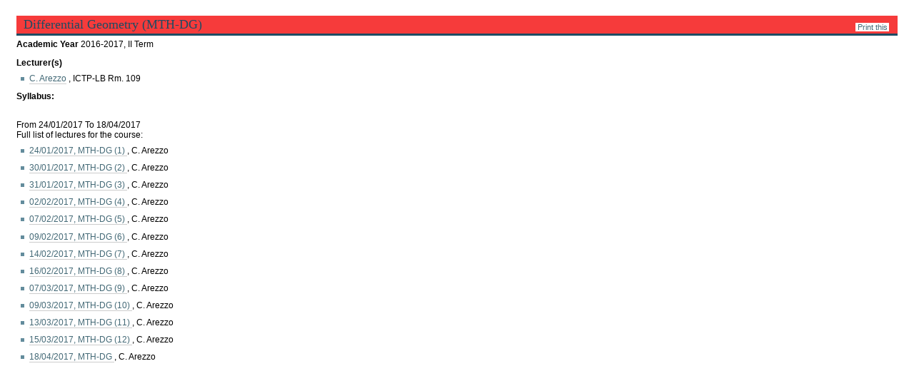

--- FILE ---
content_type: text/html;charset=utf-8
request_url: https://diploma-clear.ictp.it/courses/math/differential-geometry-mth-dg-8
body_size: 8206
content:
<!DOCTYPE html PUBLIC "-//W3C//DTD XHTML 1.0 Transitional//EN" "http://www.w3.org/TR/xhtml1/DTD/xhtml1-transitional.dtd">



<!DOCTYPE html>

<html xmlns="http://www.w3.org/1999/xhtml" xml:lang="en" lang="en">

  
    
    
    
    


  <head>

    <meta http-equiv="Content-Type" content="text/html; charset=utf-8" />

    <meta name="generator" content="Plone - http://plone.org" />

    
      <base href="https://diploma-clear.ictp.it/courses/math/differential-geometry-mth-dg-8/" /><!--[if lt IE 7]></base><![endif]-->
    

    
        
<link rel="alternate" data-kss-base-url="kss-base-url" href="https://diploma-clear.ictp.it/courses/math/differential-geometry-mth-dg-8/" />

  
    <style type="text/css" media="screen">@import url(https://diploma-clear.ictp.it/portal_css/ICTP%20DiplomaSkin%20Theme/base-cachekey-74aec135ba4b03373b4e7aaf15423cce.css);</style>
    <link rel="stylesheet" type="text/css" media="screen" href="https://diploma-clear.ictp.it/portal_css/ICTP%20DiplomaSkin%20Theme/collective.js.jqueryui.custom.min-cachekey-b61c455429fde20f7e916b64d4a3ba06.css" />
    <style type="text/css" media="screen">@import url(https://diploma-clear.ictp.it/portal_css/ICTP%20DiplomaSkin%20Theme/columns-cachekey-2addf9103a683dea08f46226adac4eb8.css);</style>
    <link rel="stylesheet" type="text/css" media="screen" href="https://diploma-clear.ictp.it/portal_css/ICTP%20DiplomaSkin%20Theme/resourcetinymce.stylesheetstinymce-cachekey-a488e461b999ea8af822b036174d501a.css" />
    <style type="text/css">@import url(https://diploma-clear.ictp.it/portal_css/ICTP%20DiplomaSkin%20Theme/print-cachekey-d98cffae41ec6be51a8744dd537b57df.css);</style>
    <link rel="stylesheet" type="text/css" media="screen" href="https://diploma-clear.ictp.it/portal_css/ICTP%20DiplomaSkin%20Theme/resourceplone.app.discussion.stylesheetsdiscussion-cachekey-426e68dda1292843d6a3d249039af5c8.css" />
    <style type="text/css" media="screen">@import url(https://diploma-clear.ictp.it/portal_css/ICTP%20DiplomaSkin%20Theme/ploneKss-cachekey-6ab3c7cfc6c9ef790e30d06f31349d12.css);</style>
    <style type="text/css">@import url(https://diploma-clear.ictp.it/portal_css/ICTP%20DiplomaSkin%20Theme/resourceictp.diploma_theme.stylesheetsmain-cachekey-914dd2163c79e36c764de7e85c91f848.css);</style>
    <style type="text/css" media="all">@import url(https://diploma-clear.ictp.it/portal_css/ICTP%20DiplomaSkin%20Theme/noheader.css);</style>
    <style type="text/css" media="all">@import url(https://diploma-clear.ictp.it/portal_css/ICTP%20DiplomaSkin%20Theme/ploneCustom-cachekey-c96995a6eb4362b5c40aa32f3e9fafec.css);</style>

  
    <link rel="stylesheet" data-rel="kinetic-stylesheet" type="text/kss" href="https://diploma-clear.ictp.it/portal_kss/ICTP%20DiplomaSkin%20Theme/at-cachekey-2dae2a9deb332854279b600dfb33edbe.kss" />
  
    <script type="text/javascript" src="https://diploma-clear.ictp.it/portal_javascripts/ICTP%20DiplomaSkin%20Theme/resourceplone.app.jquery-cachekey-14f1430e0e8bf19c671df992657effce.js"></script>
    <script type="text/javascript" src="https://diploma-clear.ictp.it/portal_javascripts/ICTP%20DiplomaSkin%20Theme/table_sorter-cachekey-7c51d16ffedd17c791c2e0f70e9fee6b.js"></script>
    <script type="text/javascript" src="https://diploma-clear.ictp.it/portal_javascripts/ICTP%20DiplomaSkin%20Theme/collective.js.jqueryui.custom.min-cachekey-f7e2c8f0dfeebc4eaccf929d14848d79.js"></script>


<title>Differential Geometry (MTH-DG) &mdash; ICTP Diploma</title>

        

    <link rel="shortcut icon" type="image/x-icon" href="https://diploma-clear.ictp.it/favicon.ico" />
    <link rel="apple-touch-icon" href="https://diploma-clear.ictp.it/touch_icon.png" />


<script type="text/javascript">
        jQuery(function($){
            $.datepicker.setDefaults(
                jQuery.extend($.datepicker.regional[''],
                {dateFormat: 'mm/dd/yy'}));
        });
        </script>




    <link rel="search" href="https://diploma-clear.ictp.it/@@search" title="Search this site" />




        
        

        
        

        
        

        
        
    

  </head>

  <body class="template-course_view portaltype-course site-diploma.ictp.it section-courses" dir="ltr">
    <div id="visual-portal-wrapper">

      <div id="portal-top">
        <div id="portal-header">
    <p class="hiddenStructure">
  <a accesskey="2" href="https://diploma-clear.ictp.it/courses/math/differential-geometry-mth-dg-8#content">Skip to content.</a> |

  <a accesskey="6" href="https://diploma-clear.ictp.it/courses/math/differential-geometry-mth-dg-8#portal-globalnav">Skip to navigation</a>
</p>


    <p class="hiddenStructure">Navigation</p>

    <ul id="portal-globalnav"><li id="portaltab-index_html" class="selected"><a href="https://diploma-clear.ictp.it" title="">Home</a></li><li id="portaltab-contacts" class="plain"><a href="https://diploma-clear.ictp.it/contacts" title="">contacts</a></li><li id="portaltab-sitemap" class="plain"><a href="https://diploma-clear.ictp.it/sitemap" title="">sitemap</a></li><li id="portaltab-weekly-schedule" class="plain"><a href="https://diploma-clear.ictp.it/courses/weekly-schedule" title="">weekly schedule</a></li><li id="portaltab-online-courses" class="plain"><a href="http://www.ictp.tv" title="">online courses</a></li><li id="portaltab-search" class="plain"><a href="https://diploma-clear.ictp.it/search_form" title="">search</a></li></ul>


<div id="portal-searchbox">

    <form id="searchGadget_form" action="https://diploma-clear.ictp.it/@@search">

        <div class="LSBox">
        <label class="hiddenStructure" for="searchGadget">Search Site</label>

        <input name="SearchableText" type="text" size="18" title="Search Site" placeholder="Search Site" accesskey="4" class="searchField" id="searchGadget" />

        <input class="searchButton" type="submit" value="Search" />

        <div class="searchSection">
            <input id="searchbox_currentfolder_only" class="noborder" type="checkbox" name="path" value="/diploma.ictp.it/courses/math/differential-geometry-mth-dg-8" />
            <label for="searchbox_currentfolder_only" style="cursor: pointer">
                only in current section
            </label>
        </div>

        <div class="LSResult" id="LSResult"><div class="LSShadow" id="LSShadow"></div></div>
        </div>
    </form>

    <div id="portal-advanced-search" class="hiddenStructure">
        <a href="https://diploma-clear.ictp.it/@@search" accesskey="5">
            Advanced Search&hellip;
        </a>
    </div>

</div>

<a id="portal-logo" title="ICTP Diploma" accesskey="1" href="https://diploma-clear.ictp.it">
    <img src="https://diploma-clear.ictp.it/logo.jpg" alt="ICTP Diploma" title="ICTP Diploma" height="100" width="768" /></a>

<div id="portal-personaltools-wrapper">

<p class="hiddenStructure">Personal tools</p>



<ul class="actionMenu deactivated" id="portal-personaltools">
  <li id="anon-personalbar">
    
        <a href="https://diploma-clear.ictp.it/login_form" id="personaltools-login">Log in</a>
    
  </li>
</ul>

</div>



</div>

      </div>

      <div class="visualClear" id="clear-space-before-wrapper-table"><!-- --></div>

      <table id="portal-columns">
        <tbody>
          <tr>
            
                
                <td id="portal-column-one">
                  <div class="visualPadding">
                    
                      
<div id="portletwrapper-706c6f6e652e6c656674636f6c756d6e0a636f6e746578740a2f6469706c6f6d612e696374702e69740a6e617669676174696f6e" class="portletWrapper kssattr-portlethash-706c6f6e652e6c656674636f6c756d6e0a636f6e746578740a2f6469706c6f6d612e696374702e69740a6e617669676174696f6e">
<dl class="portlet portletNavigationTree">

    <dt class="portletHeader hiddenStructure">
        <span class="portletTopLeft"></span>
        <a href="https://diploma-clear.ictp.it/sitemap" class="tile">Navigation</a>
        <span class="portletTopRight"></span>
    </dt>

    <dd class="portletItem lastItem">
        <ul class="navTree navTreeLevel0">
            
            



<li class="navTreeItem visualNoMarker navTreeFolderish section-general-information">

    


        <a class="state-published navTreeFolderish contenttype-folder" title="" href="https://diploma-clear.ictp.it/general-information">
            
            <span>General Information</span>
        </a>

        

    
</li>


<li class="navTreeItem visualNoMarker navTreeItemInPath navTreeFolderish section-courses">

    


        <a class="state-published navTreeItemInPath navTreeFolderish contenttype-folder" title="" href="https://diploma-clear.ictp.it/courses">
            
            <span>Courses</span>
        </a>

        
            <ul class="navTree navTreeLevel1">
                



<li class="navTreeItem visualNoMarker navTreeFolderish section-bp">

    


        <a class="state-published navTreeFolderish contenttype-diplomafield" title="" href="https://diploma-clear.ictp.it/courses/bp">
            
            <span>PHYSICS</span>
        </a>

        

    
</li>


<li class="navTreeItem visualNoMarker navTreeFolderish section-cmp">

    


        <a class="state-published navTreeFolderish contenttype-diplomafield" title="" href="https://diploma-clear.ictp.it/courses/cmp">
            
            <span>CONDENSED MATTER PHYSICS</span>
        </a>

        

    
</li>


<li class="navTreeItem visualNoMarker navTreeFolderish section-earth-system-physics">

    


        <a class="state-published navTreeFolderish contenttype-diplomafield" title="" href="https://diploma-clear.ictp.it/courses/earth-system-physics">
            
            <span>EARTH SYSTEM PHYSICS</span>
        </a>

        

    
</li>


<li class="navTreeItem visualNoMarker navTreeFolderish section-high-energy-physics">

    


        <a class="state-published navTreeFolderish contenttype-diplomafield" title="" href="https://diploma-clear.ictp.it/courses/high-energy-physics">
            
            <span>HIGH ENERGY, COSMOLOGY AND ASTROPARTICLE PHYSICS</span>
        </a>

        

    
</li>


<li class="navTreeItem visualNoMarker navTreeItemInPath navTreeFolderish section-math">

    


        <a class="state-published navTreeItemInPath navTreeFolderish contenttype-diplomafield" title="" href="https://diploma-clear.ictp.it/courses/math">
            
            <span>MATHEMATICS</span>
        </a>

        
            <ul class="navTree navTreeLevel2">
                



<li class="navTreeItem visualNoMarker navTreeFolderish section-introduction-to-number-theory-mth-int-1">

    


        <a class="state-published navTreeFolderish contenttype-course" title="" href="https://diploma-clear.ictp.it/courses/math/introduction-to-number-theory-mth-int-1">
            
            <span>Introduction to Number Theory (MTH-INT)</span>
        </a>

        

    
</li>


<li class="navTreeItem visualNoMarker navTreeFolderish section-complex-analysis-mth-ca-4">

    


        <a class="state-published navTreeFolderish contenttype-course" title="" href="https://diploma-clear.ictp.it/courses/math/complex-analysis-mth-ca-4">
            
            <span>Complex Analysis (MTH-CA)</span>
        </a>

        

    
</li>


<li class="navTreeItem visualNoMarker navTreeFolderish section-real-analysis-mth-ra-4">

    


        <a class="state-published navTreeFolderish contenttype-course" title="" href="https://diploma-clear.ictp.it/courses/math/real-analysis-mth-ra-4">
            
            <span>Real Analysis (MTH-RA)</span>
        </a>

        

    
</li>


<li class="navTreeItem visualNoMarker navTreeFolderish section-algebra-mth-alg">

    


        <a class="state-published navTreeFolderish contenttype-course" title="" href="https://diploma-clear.ictp.it/courses/math/algebra-mth-alg">
            
            <span>Algebra (MTH-ALG)</span>
        </a>

        

    
</li>


<li class="navTreeItem visualNoMarker navTreeFolderish section-differential-equations-and-dynamical-systems-mth">

    


        <a class="state-published navTreeFolderish contenttype-course" title="" href="https://diploma-clear.ictp.it/courses/math/differential-equations-and-dynamical-systems-mth-ode-2">
            
            <span>Differential Equations and Dynamical Systems (MTH-ODE)</span>
        </a>

        

    
</li>


<li class="navTreeItem visualNoMarker navTreeFolderish section-algebra-tutorials-mth-alg-tut">

    


        <a class="state-published navTreeFolderish contenttype-course" title="" href="https://diploma-clear.ictp.it/courses/math/algebra-tutorials-mth-alg-tut">
            
            <span>Algebra tutorials (MTH-ALG tut.)</span>
        </a>

        

    
</li>


<li class="navTreeItem visualNoMarker navTreeFolderish section-mth-ca-tut">

    


        <a class="state-published navTreeFolderish contenttype-course" title="" href="https://diploma-clear.ictp.it/courses/math/mth-ca-tut">
            
            <span>Complex Analysis tutorials (MTH-CA tut.)</span>
        </a>

        

    
</li>


<li class="navTreeItem visualNoMarker navTreeFolderish section-differential-geometry-mth-dg-6">

    


        <a class="state-published navTreeFolderish contenttype-course" title="" href="https://diploma-clear.ictp.it/courses/math/differential-geometry-mth-dg-6">
            
            <span>Differential Geometry (MTH-DG)</span>
        </a>

        

    
</li>


<li class="navTreeItem visualNoMarker navTreeFolderish section-differential-equations-and-dynamical-systems-ii">

    


        <a class="state-published navTreeFolderish contenttype-course" title="" href="https://diploma-clear.ictp.it/courses/math/differential-equations-and-dynamical-systems-ii-mth-ode-ii-2">
            
            <span>Differential Equations and Dynamical Systems II (MTH-ODE II)</span>
        </a>

        

    
</li>


<li class="navTreeItem visualNoMarker navTreeFolderish section-partial-differential-equations-mth-pde-3">

    


        <a class="state-published navTreeFolderish contenttype-course" title="" href="https://diploma-clear.ictp.it/courses/math/partial-differential-equations-mth-pde-3">
            
            <span>Partial Differential Equations (MTH-PDE)</span>
        </a>

        

    
</li>


<li class="navTreeItem visualNoMarker navTreeFolderish section-algebraic-topology-mth-alt-4">

    


        <a class="state-published navTreeFolderish contenttype-course" title="" href="https://diploma-clear.ictp.it/courses/math/algebraic-topology-mth-alt-4">
            
            <span>Algebraic Topology (MTH-ALT)</span>
        </a>

        

    
</li>


<li class="navTreeItem visualNoMarker navTreeFolderish section-ergodic-theory-mth-erg-3">

    


        <a class="state-published navTreeFolderish contenttype-course" title="" href="https://diploma-clear.ictp.it/courses/math/ergodic-theory-mth-erg-3">
            
            <span>Ergodic Theory (MTH-ERG)</span>
        </a>

        

    
</li>


<li class="navTreeItem visualNoMarker navTreeFolderish section-alebraic-geometry-mth-ag">

    


        <a class="state-published navTreeFolderish contenttype-course" title="" href="https://diploma-clear.ictp.it/courses/math/alebraic-geometry-mth-ag">
            
            <span>Alebraic Geometry (MTH-AG)</span>
        </a>

        

    
</li>


<li class="navTreeItem visualNoMarker navTreeFolderish section-differential-geometry-tutorials-mth-dg-tut">

    


        <a class="state-published navTreeFolderish contenttype-course" title="" href="https://diploma-clear.ictp.it/courses/math/differential-geometry-tutorials-mth-dg-tut">
            
            <span>Differential Geometry tutorials (MTH-DG tut.)</span>
        </a>

        

    
</li>


<li class="navTreeItem visualNoMarker navTreeFolderish section-algebraic-geometry-tutorials-mth-ag-tut">

    


        <a class="state-published navTreeFolderish contenttype-course" title="" href="https://diploma-clear.ictp.it/courses/math/algebraic-geometry-tutorials-mth-ag-tut">
            
            <span>Algebraic Geometry tutorials (MTH-AG tut.)</span>
        </a>

        

    
</li>


<li class="navTreeItem visualNoMarker navTreeFolderish section-partial-differential-equations-tutorials-mth-pde">

    


        <a class="state-published navTreeFolderish contenttype-course" title="" href="https://diploma-clear.ictp.it/courses/math/partial-differential-equations-tutorials-mth-pde-tut">
            
            <span>Partial Differential Equations tutorials  (MTH-PDE tut.)</span>
        </a>

        

    
</li>


<li class="navTreeItem visualNoMarker navTreeFolderish section-algebraic-topology-tutorials-mth-alt-tut">

    


        <a class="state-published navTreeFolderish contenttype-course" title="" href="https://diploma-clear.ictp.it/courses/math/algebraic-topology-tutorials-mth-alt-tut">
            
            <span>Algebraic Topology tutorials (MTH-ALT tut.)</span>
        </a>

        

    
</li>


<li class="navTreeItem visualNoMarker navTreeFolderish section-topology-mth-top-5">

    


        <a class="state-published navTreeFolderish contenttype-course" title="" href="https://diploma-clear.ictp.it/courses/math/topology-mth-top-5">
            
            <span>Topology (MTH-TOP)</span>
        </a>

        

    
</li>


<li class="navTreeItem visualNoMarker navTreeFolderish section-real-analysis-mth-ra-5">

    


        <a class="state-published navTreeFolderish contenttype-course" title="" href="https://diploma-clear.ictp.it/courses/math/real-analysis-mth-ra-5">
            
            <span>Real Analysis (MTH-RA)</span>
        </a>

        

    
</li>


<li class="navTreeItem visualNoMarker navTreeFolderish section-complex-analysis-mth-ca-5">

    


        <a class="state-published navTreeFolderish contenttype-course" title="" href="https://diploma-clear.ictp.it/courses/math/complex-analysis-mth-ca-5">
            
            <span>Complex Analysis (MTH-CA)</span>
        </a>

        

    
</li>


<li class="navTreeItem visualNoMarker navTreeFolderish section-algebra-mth-alg-1">

    


        <a class="state-published navTreeFolderish contenttype-course" title="" href="https://diploma-clear.ictp.it/courses/math/algebra-mth-alg-1">
            
            <span>Algebra (MTH-ALG)</span>
        </a>

        

    
</li>


<li class="navTreeItem visualNoMarker navTreeFolderish section-introduction-to-number-theory-mth-int-2">

    


        <a class="state-published navTreeFolderish contenttype-course" title="" href="https://diploma-clear.ictp.it/courses/math/introduction-to-number-theory-mth-int-2">
            
            <span>Introduction to Number Theory (MTH-INT)</span>
        </a>

        

    
</li>


<li class="navTreeItem visualNoMarker navTreeFolderish section-curves-and-surfaces-mth-cs">

    


        <a class="state-published navTreeFolderish contenttype-course" title="" href="https://diploma-clear.ictp.it/courses/math/curves-and-surfaces-mth-cs">
            
            <span>Curves and Surfaces (MTH-CS)</span>
        </a>

        

    
</li>


<li class="navTreeItem visualNoMarker navTreeFolderish section-dynamical-systems-mth-ds">

    


        <a class="state-published navTreeFolderish contenttype-course" title="" href="https://diploma-clear.ictp.it/courses/math/dynamical-systems-mth-ds">
            
            <span>Dynamical Systems (MTH-DS)</span>
        </a>

        

    
</li>


<li class="navTreeItem visualNoMarker navTreeFolderish section-real-analysis-tutorials-mth-ra-tut">

    


        <a class="state-published navTreeFolderish contenttype-course" title="" href="https://diploma-clear.ictp.it/courses/math/real-analysis-tutorials-mth-ra-tut">
            
            <span>Real Analysis tutorials (MTH-RA tut.)</span>
        </a>

        

    
</li>


<li class="navTreeItem visualNoMarker navTreeFolderish section-complex-analysis-tutorials-mth-ca-tut">

    


        <a class="state-published navTreeFolderish contenttype-course" title="" href="https://diploma-clear.ictp.it/courses/math/complex-analysis-tutorials-mth-ca-tut">
            
            <span>Complex Analysis tutorials (MTH-CA tut.)</span>
        </a>

        

    
</li>


<li class="navTreeItem visualNoMarker navTreeFolderish section-topology-tutorials-mth-top-tut">

    


        <a class="state-published navTreeFolderish contenttype-course" title="" href="https://diploma-clear.ictp.it/courses/math/topology-tutorials-mth-top-tut">
            
            <span>Topology tutorials (MTH-TOP tut.)</span>
        </a>

        

    
</li>


<li class="navTreeItem visualNoMarker navTreeFolderish section-introduction-to-number-theory-tutorials-mth-int">

    


        <a class="state-published navTreeFolderish contenttype-course" title="" href="https://diploma-clear.ictp.it/courses/math/introduction-to-number-theory-tutorials-mth-int-tut">
            
            <span>Introduction to Number Theory tutorials (MTH-INT tut.)</span>
        </a>

        

    
</li>


<li class="navTreeItem visualNoMarker navTreeFolderish section-algebraic-topology-mth-alt_">

    


        <a class="state-published navTreeFolderish contenttype-course" title="" href="https://diploma-clear.ictp.it/courses/math/algebraic-topology-mth-alt_">
            
            <span>Algebraic Topology (MTH-ALT)</span>
        </a>

        

    
</li>


<li class="navTreeItem visualNoMarker navTreeFolderish section-differential-geometry-mth-dg-7">

    


        <a class="state-published navTreeFolderish contenttype-course" title="" href="https://diploma-clear.ictp.it/courses/math/differential-geometry-mth-dg-7">
            
            <span>Differential Geometry (MTH-DG)</span>
        </a>

        

    
</li>


<li class="navTreeItem visualNoMarker navTreeFolderish section-functional-analysis-mth-fa">

    


        <a class="state-published navTreeFolderish contenttype-course" title="" href="https://diploma-clear.ictp.it/courses/math/functional-analysis-mth-fa">
            
            <span>Functional Analysis (MTH-FA)</span>
        </a>

        

    
</li>


<li class="navTreeItem visualNoMarker navTreeFolderish section-ordinary-differential-equations-mth-pde">

    


        <a class="state-published navTreeFolderish contenttype-course" title="" href="https://diploma-clear.ictp.it/courses/math/ordinary-differential-equations-mth-pde">
            
            <span>Ordinary Differential Equations (MTH-ODE)</span>
        </a>

        

    
</li>


<li class="navTreeItem visualNoMarker navTreeFolderish section-partial-differential-equations-mth-pde-4">

    


        <a class="state-published navTreeFolderish contenttype-course" title="" href="https://diploma-clear.ictp.it/courses/math/partial-differential-equations-mth-pde-4">
            
            <span>Partial Differential Equations (MTH-PDE)</span>
        </a>

        

    
</li>


<li class="navTreeItem visualNoMarker navTreeFolderish section-algebraic-geometry-mth-ag-5">

    


        <a class="state-published navTreeFolderish contenttype-course" title="" href="https://diploma-clear.ictp.it/courses/math/algebraic-geometry-mth-ag-5">
            
            <span>Algebraic Geometry (MTH-AG)</span>
        </a>

        

    
</li>


<li class="navTreeItem visualNoMarker navTreeFolderish section-topology-tutorials-mth-top-tut-1">

    


        <a class="state-published navTreeFolderish contenttype-course" title="" href="https://diploma-clear.ictp.it/courses/math/topology-tutorials-mth-top-tut-1">
            
            <span>Algebraic Topology tutorials (MTH-ALT tut.)</span>
        </a>

        

    
</li>


<li class="navTreeItem visualNoMarker navTreeFolderish section-partial-differential-equations-tutorials-mth-pde">

    


        <a class="state-published navTreeFolderish contenttype-course" title="" href="https://diploma-clear.ictp.it/courses/math/partial-differential-equations-tutorials-mth-pde-tut-1">
            
            <span>Partial Differential Equations tutorials (MTH-PDE tut.)</span>
        </a>

        

    
</li>


<li class="navTreeItem visualNoMarker navTreeFolderish section-topology-mth-top-6">

    


        <a class="state-published navTreeFolderish contenttype-course" title="" href="https://diploma-clear.ictp.it/courses/math/topology-mth-top-6">
            
            <span>Topology (MTH-TOP)</span>
        </a>

        

    
</li>


<li class="navTreeItem visualNoMarker navTreeFolderish section-real-analysis-mth-ra-6">

    


        <a class="state-published navTreeFolderish contenttype-course" title="" href="https://diploma-clear.ictp.it/courses/math/real-analysis-mth-ra-6">
            
            <span>Real Analysis (MTH-RA)</span>
        </a>

        

    
</li>


<li class="navTreeItem visualNoMarker navTreeFolderish section-complex-analysis-mth-ca-6">

    


        <a class="state-published navTreeFolderish contenttype-course" title="" href="https://diploma-clear.ictp.it/courses/math/complex-analysis-mth-ca-6">
            
            <span>Complex Analysis (MTH-CA)</span>
        </a>

        

    
</li>


<li class="navTreeItem visualNoMarker navTreeFolderish section-algebra-mth-alg-2">

    


        <a class="state-published navTreeFolderish contenttype-course" title="" href="https://diploma-clear.ictp.it/courses/math/algebra-mth-alg-2">
            
            <span>Algebra (MTH-ALG)</span>
        </a>

        

    
</li>


<li class="navTreeItem visualNoMarker navTreeFolderish section-curves-and-surfaces-mth-cs-1">

    


        <a class="state-published navTreeFolderish contenttype-course" title="" href="https://diploma-clear.ictp.it/courses/math/curves-and-surfaces-mth-cs-1">
            
            <span>Curves and Surfaces (MTH-CS)</span>
        </a>

        

    
</li>


<li class="navTreeItem visualNoMarker navTreeFolderish section-dynamical-systems-mth-ds-1">

    


        <a class="state-published navTreeFolderish contenttype-course" title="" href="https://diploma-clear.ictp.it/courses/math/dynamical-systems-mth-ds-1">
            
            <span>Dynamical Systems (MTH-DS)</span>
        </a>

        

    
</li>


<li class="navTreeItem visualNoMarker navTreeFolderish section-real-analysis-tutorials-mth-ra-tut-1">

    


        <a class="state-published navTreeFolderish contenttype-course" title="" href="https://diploma-clear.ictp.it/courses/math/real-analysis-tutorials-mth-ra-tut-1">
            
            <span>Real Analysis tutorials (MTH-RA tut.)</span>
        </a>

        

    
</li>


<li class="navTreeItem visualNoMarker navTreeFolderish section-dynamical-systems-tutorials-mth-ds-tut">

    


        <a class="state-published navTreeFolderish contenttype-course" title="" href="https://diploma-clear.ictp.it/courses/math/dynamical-systems-tutorials-mth-ds-tut">
            
            <span>Dynamical Systems tutorials (MTH-DS tut.)</span>
        </a>

        

    
</li>


<li class="navTreeItem visualNoMarker navTreeFolderish section-complex-analysis-tutorials-mth-ca-tut-1">

    


        <a class="state-published navTreeFolderish contenttype-course" title="" href="https://diploma-clear.ictp.it/courses/math/complex-analysis-tutorials-mth-ca-tut-1">
            
            <span>Complex Analysis tutorials (MTH-CA tut.)</span>
        </a>

        

    
</li>


<li class="navTreeItem visualNoMarker navTreeFolderish section-curves-and-surfaces-tutorials-mth-cs-tut">

    


        <a class="state-published navTreeFolderish contenttype-course" title="" href="https://diploma-clear.ictp.it/courses/math/curves-and-surfaces-tutorials-mth-cs-tut">
            
            <span>Curves and Surfaces tutorials (MTH-CS tut.)</span>
        </a>

        

    
</li>


<li class="navTreeItem visualNoMarker navTreeFolderish section-algebra-tutorials-mth-alg-tut-1">

    


        <a class="state-published navTreeFolderish contenttype-course" title="" href="https://diploma-clear.ictp.it/courses/math/algebra-tutorials-mth-alg-tut-1">
            
            <span>Algebra tutorials (MTH-ALG tut.)</span>
        </a>

        

    
</li>


<li class="navTreeItem visualNoMarker navTreeFolderish section-algebraic-topology-mth-alt-5">

    


        <a class="state-published navTreeFolderish contenttype-course" title="" href="https://diploma-clear.ictp.it/courses/math/algebraic-topology-mth-alt-5">
            
            <span>Algebraic Topology (MTH-ALT)</span>
        </a>

        

    
</li>


<li class="navTreeItem visualNoMarker navTreeCurrentNode navTreeFolderish section-differential-geometry-mth-dg-8">

    


        <a class="state-published navTreeCurrentItem navTreeCurrentNode navTreeFolderish contenttype-course" title="" href="https://diploma-clear.ictp.it/courses/math/differential-geometry-mth-dg-8">
            
            <span>Differential Geometry (MTH-DG)</span>
        </a>

        

    
</li>


<li class="navTreeItem visualNoMarker navTreeFolderish section-functional-analysis-mth-fa-1">

    


        <a class="state-published navTreeFolderish contenttype-course" title="" href="https://diploma-clear.ictp.it/courses/math/functional-analysis-mth-fa-1">
            
            <span>Functional Analysis (MTH-FA)</span>
        </a>

        

    
</li>


<li class="navTreeItem visualNoMarker navTreeFolderish section-algebraic-geometry-mth-ag-6">

    


        <a class="state-published navTreeFolderish contenttype-course" title="" href="https://diploma-clear.ictp.it/courses/math/algebraic-geometry-mth-ag-6">
            
            <span>Algebraic Geometry (MTH-AG)</span>
        </a>

        

    
</li>


<li class="navTreeItem visualNoMarker navTreeFolderish section-ergodic-theory-mth-erg-4">

    


        <a class="state-published navTreeFolderish contenttype-course" title="" href="https://diploma-clear.ictp.it/courses/math/ergodic-theory-mth-erg-4">
            
            <span>Ergodic Theory (MTH-ERG)</span>
        </a>

        

    
</li>


<li class="navTreeItem visualNoMarker navTreeFolderish section-partial-differential-equations-mth-pde-5">

    


        <a class="state-published navTreeFolderish contenttype-course" title="" href="https://diploma-clear.ictp.it/courses/math/partial-differential-equations-mth-pde-5">
            
            <span>Partial Differential Equations (MTH-PDE)</span>
        </a>

        

    
</li>


<li class="navTreeItem visualNoMarker navTreeFolderish section-algebra-tutorials-mth-alg-tut-2">

    


        <a class="state-published navTreeFolderish contenttype-course" title="" href="https://diploma-clear.ictp.it/courses/math/algebra-tutorials-mth-alg-tut-2">
            
            <span>Algebraic Geometry tutorials (MTH-AG tut.)</span>
        </a>

        

    
</li>


<li class="navTreeItem visualNoMarker navTreeFolderish section-ergodic-theory-mth-erg-5">

    


        <a class="state-published navTreeFolderish contenttype-course" title="" href="https://diploma-clear.ictp.it/courses/math/ergodic-theory-mth-erg-5">
            
            <span>Ergodic Theory tutorials (MTH-ERG tut.)</span>
        </a>

        

    
</li>


<li class="navTreeItem visualNoMarker navTreeFolderish section-functional-analysis-tutorials-mth-fa-tut">

    


        <a class="state-published navTreeFolderish contenttype-course" title="" href="https://diploma-clear.ictp.it/courses/math/functional-analysis-tutorials-mth-fa-tut">
            
            <span>Functional Analysis tutorials (MTH-FA tut.)</span>
        </a>

        

    
</li>


<li class="navTreeItem visualNoMarker navTreeFolderish section-partial-differential-equations-tutorials-mth-pde">

    


        <a class="state-published navTreeFolderish contenttype-course" title="" href="https://diploma-clear.ictp.it/courses/math/partial-differential-equations-tutorials-mth-pde-tut-2">
            
            <span>Partial Differential Equations tutorials (MTH-PDE tut.)</span>
        </a>

        

    
</li>


<li class="navTreeItem visualNoMarker navTreeFolderish section-topology-mth-top-7">

    


        <a class="state-published navTreeFolderish contenttype-course" title="" href="https://diploma-clear.ictp.it/courses/math/topology-mth-top-7">
            
            <span>Topology (MTH-TOP)</span>
        </a>

        

    
</li>


<li class="navTreeItem visualNoMarker navTreeFolderish section-algebra-mth-alg-3">

    


        <a class="state-published navTreeFolderish contenttype-course" title="" href="https://diploma-clear.ictp.it/courses/math/algebra-mth-alg-3">
            
            <span>Algebra (MTH-ALG)</span>
        </a>

        

    
</li>


<li class="navTreeItem visualNoMarker navTreeFolderish section-complex-analysis-mth-ca-7">

    


        <a class="state-published navTreeFolderish contenttype-course" title="" href="https://diploma-clear.ictp.it/courses/math/complex-analysis-mth-ca-7">
            
            <span>Complex Analysis (MTH-CA)</span>
        </a>

        

    
</li>


<li class="navTreeItem visualNoMarker navTreeFolderish section-number-theory-seminar-mth-nts">

    


        <a class="state-published navTreeFolderish contenttype-course" title="" href="https://diploma-clear.ictp.it/courses/math/number-theory-seminar-mth-nts">
            
            <span>Number Theory Seminar (MTH-NTS)</span>
        </a>

        

    
</li>


<li class="navTreeItem visualNoMarker navTreeFolderish section-real-analysis-mth-ra-7">

    


        <a class="state-published navTreeFolderish contenttype-course" title="" href="https://diploma-clear.ictp.it/courses/math/real-analysis-mth-ra-7">
            
            <span>Real Analysis (MTH-RA)</span>
        </a>

        

    
</li>


<li class="navTreeItem visualNoMarker navTreeFolderish section-algebra-tutorials-mth-alg-tut-3">

    


        <a class="state-published navTreeFolderish contenttype-course" title="" href="https://diploma-clear.ictp.it/courses/math/algebra-tutorials-mth-alg-tut-3">
            
            <span>Algebra tutorials (MTH-ALG tut.)</span>
        </a>

        

    
</li>


<li class="navTreeItem visualNoMarker navTreeFolderish section-topology-tutorials-mth-top-tut-2">

    


        <a class="state-published navTreeFolderish contenttype-course" title="" href="https://diploma-clear.ictp.it/courses/math/topology-tutorials-mth-top-tut-2">
            
            <span>Topology tutorials (MTH-TOP tut.)</span>
        </a>

        

    
</li>


<li class="navTreeItem visualNoMarker navTreeFolderish section-real-analysis-tutorials-mth-ra-tut-2">

    


        <a class="state-published navTreeFolderish contenttype-course" title="" href="https://diploma-clear.ictp.it/courses/math/real-analysis-tutorials-mth-ra-tut-2">
            
            <span>Real Analysis tutorials (MTH-RA tut.)</span>
        </a>

        

    
</li>


<li class="navTreeItem visualNoMarker navTreeFolderish section-number-theory-seminars-tutorials-mth-nts-tut">

    


        <a class="state-published navTreeFolderish contenttype-course" title="" href="https://diploma-clear.ictp.it/courses/math/number-theory-seminars-tutorials-mth-nts-tut">
            
            <span>Number Theory Seminars tutorials (MTH-NTS tut.)</span>
        </a>

        

    
</li>


<li class="navTreeItem visualNoMarker navTreeFolderish section-differential-geometry-mth-dg-9">

    


        <a class="state-published navTreeFolderish contenttype-course" title="" href="https://diploma-clear.ictp.it/courses/math/differential-geometry-mth-dg-9">
            
            <span>Differential Geometry (MTH-DG)</span>
        </a>

        

    
</li>


<li class="navTreeItem visualNoMarker navTreeFolderish section-algebraic-geometry-mth-ag-7">

    


        <a class="state-published navTreeFolderish contenttype-course" title="" href="https://diploma-clear.ictp.it/courses/math/algebraic-geometry-mth-ag-7">
            
            <span>Algebraic Geometry (MTH-AG)</span>
        </a>

        

    
</li>


<li class="navTreeItem visualNoMarker navTreeFolderish section-functional-analysis-mth-fa-2">

    


        <a class="state-published navTreeFolderish contenttype-course" title="" href="https://diploma-clear.ictp.it/courses/math/functional-analysis-mth-fa-2">
            
            <span>Functional Analysis (MTH-FA)</span>
        </a>

        

    
</li>


<li class="navTreeItem visualNoMarker navTreeFolderish section-partial-differential-equations-mth-pde-6">

    


        <a class="state-published navTreeFolderish contenttype-course" title="" href="https://diploma-clear.ictp.it/courses/math/partial-differential-equations-mth-pde-6">
            
            <span>Partial Differential Equations (MTH-PDE)</span>
        </a>

        

    
</li>


<li class="navTreeItem visualNoMarker navTreeFolderish section-algebraic-topology-mth-alt-6">

    


        <a class="state-published navTreeFolderish contenttype-course" title="" href="https://diploma-clear.ictp.it/courses/math/algebraic-topology-mth-alt-6">
            
            <span>Algebraic Topology (MTH-ALT)</span>
        </a>

        

    
</li>


<li class="navTreeItem visualNoMarker navTreeFolderish section-representation-theory-mth-rt">

    


        <a class="state-published navTreeFolderish contenttype-course" title="" href="https://diploma-clear.ictp.it/courses/math/representation-theory-mth-rt">
            
            <span>Representation Theory (MTH-RT)</span>
        </a>

        

    
</li>


<li class="navTreeItem visualNoMarker navTreeFolderish section-ode-and-dynamical-systems-mth-ods">

    


        <a class="state-published navTreeFolderish contenttype-course" title="" href="https://diploma-clear.ictp.it/courses/math/ode-and-dynamical-systems-mth-ods">
            
            <span>ODE and Dynamical Systems (MTH-ODS)</span>
        </a>

        

    
</li>


<li class="navTreeItem visualNoMarker navTreeFolderish section-mth-ods-tut">

    


        <a class="state-published navTreeFolderish contenttype-course" title="" href="https://diploma-clear.ictp.it/courses/math/mth-ods-tut">
            
            <span>ODE &amp; Dynamical Systems tutorials (MTH-ODS tut.)</span>
        </a>

        

    
</li>


<li class="navTreeItem visualNoMarker navTreeFolderish section-functional-analysis-tutorials-mth-fa-tut-1">

    


        <a class="state-published navTreeFolderish contenttype-course" title="" href="https://diploma-clear.ictp.it/courses/math/functional-analysis-tutorials-mth-fa-tut-1">
            
            <span>Functional Analysis tutorials (MTH-FA tut.)</span>
        </a>

        

    
</li>


<li class="navTreeItem visualNoMarker navTreeFolderish section-representation-theory-tutorials-mth-rt-tut">

    


        <a class="state-published navTreeFolderish contenttype-course" title="" href="https://diploma-clear.ictp.it/courses/math/representation-theory-tutorials-mth-rt-tut">
            
            <span>Representation Theory tutorials (MTH-RT tut.)</span>
        </a>

        

    
</li>


<li class="navTreeItem visualNoMarker navTreeFolderish section-algebraic-geometry-tutorials-mth-ag-tut-1">

    


        <a class="state-published navTreeFolderish contenttype-course" title="" href="https://diploma-clear.ictp.it/courses/math/algebraic-geometry-tutorials-mth-ag-tut-1">
            
            <span>Algebraic Geometry tutorials (MTH-AG tut.)</span>
        </a>

        

    
</li>


<li class="navTreeItem visualNoMarker navTreeFolderish section-differential-geometry-tutorials-mth-dg-tut-1">

    


        <a class="state-published navTreeFolderish contenttype-course" title="" href="https://diploma-clear.ictp.it/courses/math/differential-geometry-tutorials-mth-dg-tut-1">
            
            <span>Differential Geometry tutorials (MTH-DG tut.)</span>
        </a>

        

    
</li>


<li class="navTreeItem visualNoMarker navTreeFolderish section-partial-differential-equations-tutorials-mth-pde">

    


        <a class="state-published navTreeFolderish contenttype-course" title="" href="https://diploma-clear.ictp.it/courses/math/partial-differential-equations-tutorials-mth-pde-tut-3">
            
            <span>Partial Differential Equations tutorials (MTH-PDE tut.)</span>
        </a>

        

    
</li>


<li class="navTreeItem visualNoMarker navTreeFolderish section-topology-mth-top-8">

    


        <a class="state-published navTreeFolderish contenttype-course" title="" href="https://diploma-clear.ictp.it/courses/math/topology-mth-top-8">
            
            <span>Topology (MTH-TOP)</span>
        </a>

        

    
</li>


<li class="navTreeItem visualNoMarker navTreeFolderish section-algebra-mth-alg-4">

    


        <a class="state-published navTreeFolderish contenttype-course" title="" href="https://diploma-clear.ictp.it/courses/math/algebra-mth-alg-4">
            
            <span>Algebra (MTH-ALG)</span>
        </a>

        

    
</li>


<li class="navTreeItem visualNoMarker navTreeFolderish section-complex-analysis-mth-ca-8">

    


        <a class="state-published navTreeFolderish contenttype-course" title="" href="https://diploma-clear.ictp.it/courses/math/complex-analysis-mth-ca-8">
            
            <span>Complex Analysis (MTH-CA)</span>
        </a>

        

    
</li>


<li class="navTreeItem visualNoMarker navTreeFolderish section-number-theory-seminars-mth-nts">

    


        <a class="state-published navTreeFolderish contenttype-course" title="" href="https://diploma-clear.ictp.it/courses/math/number-theory-seminars-mth-nts">
            
            <span>Number Theory Seminars (MTH-NTS)</span>
        </a>

        

    
</li>


<li class="navTreeItem visualNoMarker navTreeFolderish section-real-analysis-mth-ra-8">

    


        <a class="state-published navTreeFolderish contenttype-course" title="" href="https://diploma-clear.ictp.it/courses/math/real-analysis-mth-ra-8">
            
            <span>Real Analysis (MTH-RA)</span>
        </a>

        

    
</li>


<li class="navTreeItem visualNoMarker navTreeFolderish section-topology-tutorials-mth-top-tut-3">

    


        <a class="state-published navTreeFolderish contenttype-course" title="" href="https://diploma-clear.ictp.it/courses/math/topology-tutorials-mth-top-tut-3">
            
            <span>Topology tutorials (MTH-TOP tut.)</span>
        </a>

        

    
</li>


<li class="navTreeItem visualNoMarker navTreeFolderish section-complex-analysis-tutorials-mth-ca-tut-2">

    


        <a class="state-published navTreeFolderish contenttype-course" title="" href="https://diploma-clear.ictp.it/courses/math/complex-analysis-tutorials-mth-ca-tut-2">
            
            <span>Complex Analysis tutorials (MTH-CA tut.)</span>
        </a>

        

    
</li>


<li class="navTreeItem visualNoMarker navTreeFolderish section-algebra-tutorials-mth-alg-tut-4">

    


        <a class="state-published navTreeFolderish contenttype-course" title="" href="https://diploma-clear.ictp.it/courses/math/algebra-tutorials-mth-alg-tut-4">
            
            <span>Algebra tutorials (MTH-ALG tut.)</span>
        </a>

        

    
</li>


<li class="navTreeItem visualNoMarker navTreeFolderish section-real-analysis-tutorials-mth-ra-tut-3">

    


        <a class="state-published navTreeFolderish contenttype-course" title="" href="https://diploma-clear.ictp.it/courses/math/real-analysis-tutorials-mth-ra-tut-3">
            
            <span>Real Analysis tutorials (MTH-RA tut.)</span>
        </a>

        

    
</li>


<li class="navTreeItem visualNoMarker navTreeFolderish section-algebraic-topology-mth-alt-7">

    


        <a class="state-published navTreeFolderish contenttype-course" title="" href="https://diploma-clear.ictp.it/courses/math/algebraic-topology-mth-alt-7">
            
            <span>Algebraic Topology (MTH-ALT)</span>
        </a>

        

    
</li>


<li class="navTreeItem visualNoMarker navTreeFolderish section-functional-analysis-mth-fa-3">

    


        <a class="state-published navTreeFolderish contenttype-course" title="" href="https://diploma-clear.ictp.it/courses/math/functional-analysis-mth-fa-3">
            
            <span>Functional Analysis (MTH-FA)</span>
        </a>

        

    
</li>


<li class="navTreeItem visualNoMarker navTreeFolderish section-differential-geometry-mth-dg-10">

    


        <a class="state-published navTreeFolderish contenttype-course" title="" href="https://diploma-clear.ictp.it/courses/math/differential-geometry-mth-dg-10">
            
            <span>Differential Geometry (MTH-DG)</span>
        </a>

        

    
</li>


<li class="navTreeItem visualNoMarker navTreeFolderish section-ode-dynamical-systems-mth-ods">

    


        <a class="state-published navTreeFolderish contenttype-course" title="" href="https://diploma-clear.ictp.it/courses/math/ode-dynamical-systems-mth-ods">
            
            <span>ODE &amp; Dynamical Systems (MTH-ODS)</span>
        </a>

        

    
</li>


<li class="navTreeItem visualNoMarker navTreeFolderish section-representation-theory-mth-rt-1">

    


        <a class="state-published navTreeFolderish contenttype-course" title="" href="https://diploma-clear.ictp.it/courses/math/representation-theory-mth-rt-1">
            
            <span>Representation Theory (MTH-RT)</span>
        </a>

        

    
</li>


<li class="navTreeItem visualNoMarker navTreeFolderish section-algebraic-geometry-mth-ag-8">

    


        <a class="state-published navTreeFolderish contenttype-course" title="" href="https://diploma-clear.ictp.it/courses/math/algebraic-geometry-mth-ag-8">
            
            <span>Algebraic Geometry (MTH-AG)</span>
        </a>

        

    
</li>


<li class="navTreeItem visualNoMarker navTreeFolderish section-partial-differential-equations-mth-pde-7">

    


        <a class="state-published navTreeFolderish contenttype-course" title="" href="https://diploma-clear.ictp.it/courses/math/partial-differential-equations-mth-pde-7">
            
            <span>Partial Differential Equations (MTH-PDE)</span>
        </a>

        

    
</li>


<li class="navTreeItem visualNoMarker navTreeFolderish section-ode-dynamical-systems-tutorials-mth-ods-tut">

    


        <a class="state-published navTreeFolderish contenttype-course" title="" href="https://diploma-clear.ictp.it/courses/math/ode-dynamical-systems-tutorials-mth-ods-tut">
            
            <span>ODE &amp; Dynamical Systems tutorials (MTH-ODS tut.)</span>
        </a>

        

    
</li>


<li class="navTreeItem visualNoMarker navTreeFolderish section-functional-analysis-tutorials-mth-fa-tut-2">

    


        <a class="state-published navTreeFolderish contenttype-course" title="" href="https://diploma-clear.ictp.it/courses/math/functional-analysis-tutorials-mth-fa-tut-2">
            
            <span>Functional Analysis tutorials (MTH-FA tut.)</span>
        </a>

        

    
</li>


<li class="navTreeItem visualNoMarker navTreeFolderish section-representation-theory-tutorials-mth-rt-tut-1">

    


        <a class="state-published navTreeFolderish contenttype-course" title="" href="https://diploma-clear.ictp.it/courses/math/representation-theory-tutorials-mth-rt-tut-1">
            
            <span>Representation Theory tutorials (MTH-RT tut.)</span>
        </a>

        

    
</li>


<li class="navTreeItem visualNoMarker navTreeFolderish section-algebraic-geometry-tutorials-mth-ag-tut-2">

    


        <a class="state-published navTreeFolderish contenttype-course" title="" href="https://diploma-clear.ictp.it/courses/math/algebraic-geometry-tutorials-mth-ag-tut-2">
            
            <span>Algebraic Geometry tutorials (MTH-AG tut.)</span>
        </a>

        

    
</li>


<li class="navTreeItem visualNoMarker navTreeFolderish section-topology-mth-top-9">

    


        <a class="state-published navTreeFolderish contenttype-course" title="" href="https://diploma-clear.ictp.it/courses/math/topology-mth-top-9">
            
            <span>Topology (MTH-TOP)</span>
        </a>

        

    
</li>


<li class="navTreeItem visualNoMarker navTreeFolderish section-algebra-mth-alg-5">

    


        <a class="state-published navTreeFolderish contenttype-course" title="" href="https://diploma-clear.ictp.it/courses/math/algebra-mth-alg-5">
            
            <span>Algebra (MTH-ALG)</span>
        </a>

        

    
</li>


<li class="navTreeItem visualNoMarker navTreeFolderish section-complex-analysis-mth-ca-9">

    


        <a class="state-published navTreeFolderish contenttype-course" title="" href="https://diploma-clear.ictp.it/courses/math/complex-analysis-mth-ca-9">
            
            <span>Complex Analysis (MTH-CA)</span>
        </a>

        

    
</li>


<li class="navTreeItem visualNoMarker navTreeFolderish section-number-theory-seminars-mth-nts-1">

    


        <a class="state-published navTreeFolderish contenttype-course" title="" href="https://diploma-clear.ictp.it/courses/math/number-theory-seminars-mth-nts-1">
            
            <span>Number Theory Seminars (MTH-NTS)</span>
        </a>

        

    
</li>


<li class="navTreeItem visualNoMarker navTreeFolderish section-real-analysis-mth-ra-9">

    


        <a class="state-published navTreeFolderish contenttype-course" title="" href="https://diploma-clear.ictp.it/courses/math/real-analysis-mth-ra-9">
            
            <span>Real Analysis (MTH-RA)</span>
        </a>

        

    
</li>


<li class="navTreeItem visualNoMarker navTreeFolderish section-topology-tutorials-mth-top-tut-4">

    


        <a class="state-published navTreeFolderish contenttype-course" title="" href="https://diploma-clear.ictp.it/courses/math/topology-tutorials-mth-top-tut-4">
            
            <span>Topology tutorials (MTH-TOP tut.)</span>
        </a>

        

    
</li>


<li class="navTreeItem visualNoMarker navTreeFolderish section-algebra-tutorials-mth-alg-tut-5">

    


        <a class="state-published navTreeFolderish contenttype-course" title="" href="https://diploma-clear.ictp.it/courses/math/algebra-tutorials-mth-alg-tut-5">
            
            <span>Algebra tutorials (MTH-ALG tut.)</span>
        </a>

        

    
</li>


<li class="navTreeItem visualNoMarker navTreeFolderish section-complex-analysis-tutorials-mth-ca-tut-3">

    


        <a class="state-published navTreeFolderish contenttype-course" title="" href="https://diploma-clear.ictp.it/courses/math/complex-analysis-tutorials-mth-ca-tut-3">
            
            <span>Complex Analysis tutorials (MTH-CA tut.)</span>
        </a>

        

    
</li>


<li class="navTreeItem visualNoMarker navTreeFolderish section-functional-analysis-mth-fa-4">

    


        <a class="state-published navTreeFolderish contenttype-course" title="" href="https://diploma-clear.ictp.it/courses/math/functional-analysis-mth-fa-4">
            
            <span>Functional Analysis (MTH-FA)</span>
        </a>

        

    
</li>


<li class="navTreeItem visualNoMarker navTreeFolderish section-algebraic-topology-mth-alt-8">

    


        <a class="state-published navTreeFolderish contenttype-course" title="" href="https://diploma-clear.ictp.it/courses/math/algebraic-topology-mth-alt-8">
            
            <span>Algebraic Topology (MTH-ALT)</span>
        </a>

        

    
</li>


<li class="navTreeItem visualNoMarker navTreeFolderish section-partial-differential-equations-mth-pde-8">

    


        <a class="state-published navTreeFolderish contenttype-course" title="" href="https://diploma-clear.ictp.it/courses/math/partial-differential-equations-mth-pde-8">
            
            <span>Partial Differential Equations (MTH-PDE)</span>
        </a>

        

    
</li>


<li class="navTreeItem visualNoMarker navTreeFolderish section-differential-geometry-mth-dg-11">

    


        <a class="state-published navTreeFolderish contenttype-course" title="" href="https://diploma-clear.ictp.it/courses/math/differential-geometry-mth-dg-11">
            
            <span>Differential Geometry (MTH-DG)</span>
        </a>

        

    
</li>


<li class="navTreeItem visualNoMarker navTreeFolderish section-representation-theory-mth-rt-2">

    


        <a class="state-published navTreeFolderish contenttype-course" title="" href="https://diploma-clear.ictp.it/courses/math/representation-theory-mth-rt-2">
            
            <span>Representation Theory (MTH-RT)</span>
        </a>

        

    
</li>


<li class="navTreeItem visualNoMarker navTreeFolderish section-algebra-mth-alg-6">

    


        <a class="state-published navTreeFolderish contenttype-course" title="" href="https://diploma-clear.ictp.it/courses/math/algebra-mth-alg-6">
            
            <span>Algebraic Geometry (MTH-AG)</span>
        </a>

        

    
</li>


<li class="navTreeItem visualNoMarker navTreeFolderish section-ode-dynamical-systems-mth-ods-1">

    


        <a class="state-published navTreeFolderish contenttype-course" title="" href="https://diploma-clear.ictp.it/courses/math/ode-dynamical-systems-mth-ods-1">
            
            <span>Ode &amp; Dynamical Systems (MTH-ODS)</span>
        </a>

        

    
</li>


<li class="navTreeItem visualNoMarker navTreeFolderish section-algebraic-topology-tutorials-mth-alt-tut-1">

    


        <a class="state-published navTreeFolderish contenttype-course" title="" href="https://diploma-clear.ictp.it/courses/math/algebraic-topology-tutorials-mth-alt-tut-1">
            
            <span>Algebraic Topology tutorials (MTH-ALT tut.)</span>
        </a>

        

    
</li>


<li class="navTreeItem visualNoMarker navTreeFolderish section-differential-geometry-tutorials-mth-dg-tut-2">

    


        <a class="state-published navTreeFolderish contenttype-course" title="" href="https://diploma-clear.ictp.it/courses/math/differential-geometry-tutorials-mth-dg-tut-2">
            
            <span>Differential Geometry tutorials (MTH-DG tut.)</span>
        </a>

        

    
</li>


<li class="navTreeItem visualNoMarker navTreeFolderish section-alge">

    


        <a class="state-published navTreeFolderish contenttype-course" title="" href="https://diploma-clear.ictp.it/courses/math/alge">
            
            <span>Algebraic Geometry tutorial (MTH-AG tut.)</span>
        </a>

        

    
</li>


<li class="navTreeItem visualNoMarker navTreeFolderish section-representation-theory-tutorials-mth-rt-tut-2">

    


        <a class="state-published navTreeFolderish contenttype-course" title="" href="https://diploma-clear.ictp.it/courses/math/representation-theory-tutorials-mth-rt-tut-2">
            
            <span>Representation Theory tutorials (MTH-RT tut.)</span>
        </a>

        

    
</li>


<li class="navTreeItem visualNoMarker navTreeFolderish section-topology-mth-top-10">

    


        <a class="state-published navTreeFolderish contenttype-course" title="" href="https://diploma-clear.ictp.it/courses/math/topology-mth-top-10">
            
            <span>Topology (MTH-TOP)</span>
        </a>

        

    
</li>


<li class="navTreeItem visualNoMarker navTreeFolderish section-algebra-mth-alg-7">

    


        <a class="state-published navTreeFolderish contenttype-course" title="" href="https://diploma-clear.ictp.it/courses/math/algebra-mth-alg-7">
            
            <span>Algebra (MTH-ALG)</span>
        </a>

        

    
</li>


<li class="navTreeItem visualNoMarker navTreeFolderish section-complex-analysis-mth-ca-10">

    


        <a class="state-published navTreeFolderish contenttype-course" title="" href="https://diploma-clear.ictp.it/courses/math/complex-analysis-mth-ca-10">
            
            <span>Complex Analysis (MTH-CA)</span>
        </a>

        

    
</li>


<li class="navTreeItem visualNoMarker navTreeFolderish section-real-analysis-mth-ra-10">

    


        <a class="state-published navTreeFolderish contenttype-course" title="" href="https://diploma-clear.ictp.it/courses/math/real-analysis-mth-ra-10">
            
            <span>Real Analysis (MTH-RA)</span>
        </a>

        

    
</li>


<li class="navTreeItem visualNoMarker navTreeFolderish section-number-theory-seminars-mth-nts-2">

    


        <a class="state-published navTreeFolderish contenttype-course" title="" href="https://diploma-clear.ictp.it/courses/math/number-theory-seminars-mth-nts-2">
            
            <span>Number Theory Seminars (MTH-NTS)</span>
        </a>

        

    
</li>


<li class="navTreeItem visualNoMarker navTreeFolderish section-topology-tutorials-mth-top-tut-5">

    


        <a class="state-published navTreeFolderish contenttype-course" title="" href="https://diploma-clear.ictp.it/courses/math/topology-tutorials-mth-top-tut-5">
            
            <span>Topology tutorials (MTH-TOP tut.)</span>
        </a>

        

    
</li>


<li class="navTreeItem visualNoMarker navTreeFolderish section-complex-analysis-tutorials-mth-ca-tut-4">

    


        <a class="state-published navTreeFolderish contenttype-course" title="" href="https://diploma-clear.ictp.it/courses/math/complex-analysis-tutorials-mth-ca-tut-4">
            
            <span>Complex Analysis tutorials (MTH-CA tut.)</span>
        </a>

        

    
</li>


<li class="navTreeItem visualNoMarker navTreeFolderish section-algebra-tutorials-mth-alg-tut-6">

    


        <a class="state-published navTreeFolderish contenttype-course" title="" href="https://diploma-clear.ictp.it/courses/math/algebra-tutorials-mth-alg-tut-6">
            
            <span>Algebra tutorials (MTH-ALG tut.)</span>
        </a>

        

    
</li>


<li class="navTreeItem visualNoMarker navTreeFolderish section-real-analysis-tutorials-mth-ra-tut-5">

    


        <a class="state-published navTreeFolderish contenttype-course" title="" href="https://diploma-clear.ictp.it/courses/math/real-analysis-tutorials-mth-ra-tut-5">
            
            <span>Real Analysis tutorials (MTH-RA tut.)</span>
        </a>

        

    
</li>


<li class="navTreeItem visualNoMarker navTreeFolderish section-algebraic-topology-mth-alt-9">

    


        <a class="state-published navTreeFolderish contenttype-course" title="" href="https://diploma-clear.ictp.it/courses/math/algebraic-topology-mth-alt-9">
            
            <span>Algebraic Topology (MTH-ALT)</span>
        </a>

        

    
</li>


<li class="navTreeItem visualNoMarker navTreeFolderish section-functional-analysis-mth-fa-5">

    


        <a class="state-published navTreeFolderish contenttype-course" title="" href="https://diploma-clear.ictp.it/courses/math/functional-analysis-mth-fa-5">
            
            <span>Functional Analysis (MTH-FA)</span>
        </a>

        

    
</li>


<li class="navTreeItem visualNoMarker navTreeFolderish section-differential-equations-mth-dg">

    


        <a class="state-published navTreeFolderish contenttype-course" title="" href="https://diploma-clear.ictp.it/courses/math/differential-equations-mth-dg">
            
            <span>Differential Geometry (MTH-DG)</span>
        </a>

        

    
</li>


<li class="navTreeItem visualNoMarker navTreeFolderish section-ode-dynamical-systems-mth-ods-2">

    


        <a class="state-published navTreeFolderish contenttype-course" title="" href="https://diploma-clear.ictp.it/courses/math/ode-dynamical-systems-mth-ods-2">
            
            <span>ODE &amp; Dynamical Systems (MTH-ODS)</span>
        </a>

        

    
</li>


<li class="navTreeItem visualNoMarker navTreeFolderish section-algebraic-geometry-mth-ag-9">

    


        <a class="state-published navTreeFolderish contenttype-course" title="" href="https://diploma-clear.ictp.it/courses/math/algebraic-geometry-mth-ag-9">
            
            <span>Algebraic Geometry (MTH-AG)</span>
        </a>

        

    
</li>


<li class="navTreeItem visualNoMarker navTreeFolderish section-partial-differential-equations-mth-pde-9">

    


        <a class="state-published navTreeFolderish contenttype-course" title="" href="https://diploma-clear.ictp.it/courses/math/partial-differential-equations-mth-pde-9">
            
            <span>Partial Differential Equations (MTH-PDE)</span>
        </a>

        

    
</li>


<li class="navTreeItem visualNoMarker navTreeFolderish section-representation-theory-mth-rt-3">

    


        <a class="state-published navTreeFolderish contenttype-course" title="" href="https://diploma-clear.ictp.it/courses/math/representation-theory-mth-rt-3">
            
            <span>Representation Theory (MTH-RT)</span>
        </a>

        

    
</li>


<li class="navTreeItem visualNoMarker navTreeFolderish section-functional-analysis-tutorials-mth-fa-tut-3">

    


        <a class="state-published navTreeFolderish contenttype-course" title="" href="https://diploma-clear.ictp.it/courses/math/functional-analysis-tutorials-mth-fa-tut-3">
            
            <span>Functional Analysis tutorials (MTH-FA tut.)</span>
        </a>

        

    
</li>


<li class="navTreeItem visualNoMarker navTreeFolderish section-algebraic-topology-tutorials-mth-alt-tut-2">

    


        <a class="state-published navTreeFolderish contenttype-course" title="" href="https://diploma-clear.ictp.it/courses/math/algebraic-topology-tutorials-mth-alt-tut-2">
            
            <span>Algebraic Topology tutorials (MTH-ALT tut.)</span>
        </a>

        

    
</li>


<li class="navTreeItem visualNoMarker navTreeFolderish section-partial-differential-equations-tutorials-mth-pde">

    


        <a class="state-published navTreeFolderish contenttype-course" title="" href="https://diploma-clear.ictp.it/courses/math/partial-differential-equations-tutorials-mth-pde-tut-4">
            
            <span>Partial Differential Equations tutorials (MTH-PDE tut.)</span>
        </a>

        

    
</li>


<li class="navTreeItem visualNoMarker navTreeFolderish section-differential-geometry-tutorials-mth-dg-tut-3">

    


        <a class="state-published navTreeFolderish contenttype-course" title="" href="https://diploma-clear.ictp.it/courses/math/differential-geometry-tutorials-mth-dg-tut-3">
            
            <span>Differential Geometry tutorials (MTH-DG tut.)</span>
        </a>

        

    
</li>


<li class="navTreeItem visualNoMarker navTreeFolderish section-ode-dynamical-systems-mth-ods-3">

    


        <a class="state-published navTreeFolderish contenttype-course" title="" href="https://diploma-clear.ictp.it/courses/math/ode-dynamical-systems-mth-ods-3">
            
            <span>ODE &amp; Dynamical Systems tutorials (MTH-ODS tut.)</span>
        </a>

        

    
</li>


<li class="navTreeItem visualNoMarker navTreeFolderish section-representation-theory-tutorials-mth-rt-tut-3">

    


        <a class="state-published navTreeFolderish contenttype-course" title="" href="https://diploma-clear.ictp.it/courses/math/representation-theory-tutorials-mth-rt-tut-3">
            
            <span>Representation Theory tutorials (MTH-RT tut.)</span>
        </a>

        

    
</li>


<li class="navTreeItem visualNoMarker navTreeFolderish section-algebraic-geometry-tutorials-mth-ag-tut-3">

    


        <a class="state-published navTreeFolderish contenttype-course" title="" href="https://diploma-clear.ictp.it/courses/math/algebraic-geometry-tutorials-mth-ag-tut-3">
            
            <span>Algebraic Geometry tutorials (MTH-AG tut.)</span>
        </a>

        

    
</li>


<li class="navTreeItem visualNoMarker navTreeFolderish section-real-analysis-mth-ra-11">

    


        <a class="state-published navTreeFolderish contenttype-course" title="" href="https://diploma-clear.ictp.it/courses/math/real-analysis-mth-ra-11">
            
            <span>Real Analysis (MTH-RA)</span>
        </a>

        

    
</li>


<li class="navTreeItem visualNoMarker navTreeFolderish section-algebra-mth-alg-8">

    


        <a class="state-published navTreeFolderish contenttype-course" title="" href="https://diploma-clear.ictp.it/courses/math/algebra-mth-alg-8">
            
            <span>Algebra (MTH-ALG)</span>
        </a>

        

    
</li>


<li class="navTreeItem visualNoMarker navTreeFolderish section-number-theory-seminar-mth-nts-1">

    


        <a class="state-published navTreeFolderish contenttype-course" title="" href="https://diploma-clear.ictp.it/courses/math/number-theory-seminar-mth-nts-1">
            
            <span>Number Theory Seminar (MTH-NTS)</span>
        </a>

        

    
</li>


<li class="navTreeItem visualNoMarker navTreeFolderish section-complex-analysis-mth-ca-11">

    


        <a class="state-published navTreeFolderish contenttype-course" title="" href="https://diploma-clear.ictp.it/courses/math/complex-analysis-mth-ca-11">
            
            <span>Complex Analysis (MTH-CA)</span>
        </a>

        

    
</li>


<li class="navTreeItem visualNoMarker navTreeFolderish section-topology-mth-top-11">

    


        <a class="state-published navTreeFolderish contenttype-course" title="" href="https://diploma-clear.ictp.it/courses/math/topology-mth-top-11">
            
            <span>Topology (MTH-TOP)</span>
        </a>

        

    
</li>


<li class="navTreeItem visualNoMarker navTreeFolderish section-topology-tutorials-mth-top-tut-6">

    


        <a class="state-published navTreeFolderish contenttype-course" title="" href="https://diploma-clear.ictp.it/courses/math/topology-tutorials-mth-top-tut-6">
            
            <span>Topology tutorials (MTH-TOP tut.)</span>
        </a>

        

    
</li>


<li class="navTreeItem visualNoMarker navTreeFolderish section-algebra-tutorials-mt-alg-tut">

    


        <a class="state-published navTreeFolderish contenttype-course" title="" href="https://diploma-clear.ictp.it/courses/math/algebra-tutorials-mt-alg-tut">
            
            <span>Algebra tutorials (MT-ALG tut.)</span>
        </a>

        

    
</li>


<li class="navTreeItem visualNoMarker navTreeFolderish section-real-analysis-tutorials-mth-ra-tut-6">

    


        <a class="state-published navTreeFolderish contenttype-course" title="" href="https://diploma-clear.ictp.it/courses/math/real-analysis-tutorials-mth-ra-tut-6">
            
            <span>Real Analysis tutorials (MTH-RA tut.)</span>
        </a>

        

    
</li>


<li class="navTreeItem visualNoMarker navTreeFolderish section-complex-analysis-tutorials-mth-ca-tut-5">

    


        <a class="state-published navTreeFolderish contenttype-course" title="" href="https://diploma-clear.ictp.it/courses/math/complex-analysis-tutorials-mth-ca-tut-5">
            
            <span>Complex Analysis tutorials (MTH-CA tut.)</span>
        </a>

        

    
</li>


<li class="navTreeItem visualNoMarker navTreeFolderish section-functional-analysis-mth-fa-6">

    


        <a class="state-published navTreeFolderish contenttype-course" title="" href="https://diploma-clear.ictp.it/courses/math/functional-analysis-mth-fa-6">
            
            <span>Functional Analysis (MTH-FA)</span>
        </a>

        

    
</li>


<li class="navTreeItem visualNoMarker navTreeFolderish section-algebraic-topology-mth-alt-10">

    


        <a class="state-published navTreeFolderish contenttype-course" title="" href="https://diploma-clear.ictp.it/courses/math/algebraic-topology-mth-alt-10">
            
            <span>Algebraic Topology (MTH-ALT)</span>
        </a>

        

    
</li>


<li class="navTreeItem visualNoMarker navTreeFolderish section-differential-geometry-mth-dg-12">

    


        <a class="state-published navTreeFolderish contenttype-course" title="" href="https://diploma-clear.ictp.it/courses/math/differential-geometry-mth-dg-12">
            
            <span>Differential Geometry (MTH-DG)</span>
        </a>

        

    
</li>


<li class="navTreeItem visualNoMarker navTreeFolderish section-algebraic-geometry-mth-ag-10">

    


        <a class="state-published navTreeFolderish contenttype-course" title="" href="https://diploma-clear.ictp.it/courses/math/algebraic-geometry-mth-ag-10">
            
            <span>Algebraic Geometry (MTH-AG)</span>
        </a>

        

    
</li>


<li class="navTreeItem visualNoMarker navTreeFolderish section-representation-theory-mth-rt-4">

    


        <a class="state-published navTreeFolderish contenttype-course" title="" href="https://diploma-clear.ictp.it/courses/math/representation-theory-mth-rt-4">
            
            <span>Representation Theory (MTH-RT)</span>
        </a>

        

    
</li>


<li class="navTreeItem visualNoMarker navTreeFolderish section-ode-and-dynamical-systems-mth-ods-1">

    


        <a class="state-published navTreeFolderish contenttype-course" title="" href="https://diploma-clear.ictp.it/courses/math/ode-and-dynamical-systems-mth-ods-1">
            
            <span>ODE and Dynamical Systems (MTH-ODS)</span>
        </a>

        

    
</li>


<li class="navTreeItem visualNoMarker navTreeFolderish section-partial-differential-equations-mth-pde-10">

    


        <a class="state-published navTreeFolderish contenttype-course" title="" href="https://diploma-clear.ictp.it/courses/math/partial-differential-equations-mth-pde-10">
            
            <span>Partial Differential Equations (MTH-PDE)</span>
        </a>

        

    
</li>


<li class="navTreeItem visualNoMarker navTreeFolderish section-algebraic-topology-tutorials-mth-alt-tut-3">

    


        <a class="state-published navTreeFolderish contenttype-course" title="" href="https://diploma-clear.ictp.it/courses/math/algebraic-topology-tutorials-mth-alt-tut-3">
            
            <span>Algebraic Topology tutorials (MTH-ALT tut.)</span>
        </a>

        

    
</li>


<li class="navTreeItem visualNoMarker navTreeFolderish section-functional-analysis-tutorials-mth-fa-tut-4">

    


        <a class="state-published navTreeFolderish contenttype-course" title="" href="https://diploma-clear.ictp.it/courses/math/functional-analysis-tutorials-mth-fa-tut-4">
            
            <span>Functional Analysis tutorials (MTH-FA tut.)</span>
        </a>

        

    
</li>


<li class="navTreeItem visualNoMarker navTreeFolderish section-ode-dynamical-systems-tutorials-mth-ods-tut-1">

    


        <a class="state-published navTreeFolderish contenttype-course" title="" href="https://diploma-clear.ictp.it/courses/math/ode-dynamical-systems-tutorials-mth-ods-tut-1">
            
            <span>ODE &amp; Dynamical Systems tutorials (MTH-ODS tut.)</span>
        </a>

        

    
</li>


<li class="navTreeItem visualNoMarker navTreeFolderish section-differential-geometry-tutorials-mth-dg-tut-4">

    


        <a class="state-published navTreeFolderish contenttype-course" title="" href="https://diploma-clear.ictp.it/courses/math/differential-geometry-tutorials-mth-dg-tut-4">
            
            <span>Differential Geometry tutorials (MTH-DG tut.)</span>
        </a>

        

    
</li>


<li class="navTreeItem visualNoMarker navTreeFolderish section-representation-theory-tutorials-mth-rt-tut-4">

    


        <a class="state-published navTreeFolderish contenttype-course" title="" href="https://diploma-clear.ictp.it/courses/math/representation-theory-tutorials-mth-rt-tut-4">
            
            <span>Representation Theory tutorials (MTH-RT tut.)</span>
        </a>

        

    
</li>


<li class="navTreeItem visualNoMarker navTreeFolderish section-algebraic-geometry-tutorials-mth-ag-tut-4">

    


        <a class="state-published navTreeFolderish contenttype-course" title="" href="https://diploma-clear.ictp.it/courses/math/algebraic-geometry-tutorials-mth-ag-tut-4">
            
            <span>Algebraic Geometry tutorials (MTH-AG tut.)</span>
        </a>

        

    
</li>


<li class="navTreeItem visualNoMarker navTreeFolderish section-real-analysis-mth-ra-12">

    


        <a class="state-published navTreeFolderish contenttype-course" title="" href="https://diploma-clear.ictp.it/courses/math/real-analysis-mth-ra-12">
            
            <span>Real Analysis (MTH-RA)</span>
        </a>

        

    
</li>


<li class="navTreeItem visualNoMarker navTreeFolderish section-complex-analysis-mth-ca-12">

    


        <a class="state-published navTreeFolderish contenttype-course" title="" href="https://diploma-clear.ictp.it/courses/math/complex-analysis-mth-ca-12">
            
            <span>Complex Analysis (MTH-CA)</span>
        </a>

        

    
</li>


<li class="navTreeItem visualNoMarker navTreeFolderish section-topology-mth-top-12">

    


        <a class="state-published navTreeFolderish contenttype-course" title="" href="https://diploma-clear.ictp.it/courses/math/topology-mth-top-12">
            
            <span>Topology (MTH-TOP)</span>
        </a>

        

    
</li>


<li class="navTreeItem visualNoMarker navTreeFolderish section-algebra-mth-alg-9">

    


        <a class="state-published navTreeFolderish contenttype-course" title="" href="https://diploma-clear.ictp.it/courses/math/algebra-mth-alg-9">
            
            <span>Algebra (MTH-ALG)</span>
        </a>

        

    
</li>


<li class="navTreeItem visualNoMarker navTreeFolderish section-real-analysis-tutorials-mth-ra-tut-7">

    


        <a class="state-published navTreeFolderish contenttype-course" title="" href="https://diploma-clear.ictp.it/courses/math/real-analysis-tutorials-mth-ra-tut-7">
            
            <span>Real Analysis tutorials (MTH-RA tut.)</span>
        </a>

        

    
</li>


<li class="navTreeItem visualNoMarker navTreeFolderish section-complex-analysis-tutorials-mth-ca-tut-6">

    


        <a class="state-published navTreeFolderish contenttype-course" title="" href="https://diploma-clear.ictp.it/courses/math/complex-analysis-tutorials-mth-ca-tut-6">
            
            <span>Complex Analysis tutorials (MTH-CA tut.)</span>
        </a>

        

    
</li>


<li class="navTreeItem visualNoMarker navTreeFolderish section-topology-tutorials-mth-top-tut-7">

    


        <a class="state-published navTreeFolderish contenttype-course" title="" href="https://diploma-clear.ictp.it/courses/math/topology-tutorials-mth-top-tut-7">
            
            <span>Topology tutorials (MTH-TOP tut.)</span>
        </a>

        

    
</li>


<li class="navTreeItem visualNoMarker navTreeFolderish section-algebra-tutorials-mt-alg-tut-1">

    


        <a class="state-published navTreeFolderish contenttype-course" title="" href="https://diploma-clear.ictp.it/courses/math/algebra-tutorials-mt-alg-tut-1">
            
            <span>Algebra tutorials (MT-ALG tut.)</span>
        </a>

        

    
</li>


<li class="navTreeItem visualNoMarker navTreeFolderish section-functional-analysis-mth-fa-7">

    


        <a class="state-published navTreeFolderish contenttype-course" title="" href="https://diploma-clear.ictp.it/courses/math/functional-analysis-mth-fa-7">
            
            <span>Functional Analysis (MTH-FA)</span>
        </a>

        

    
</li>


<li class="navTreeItem visualNoMarker navTreeFolderish section-partial-differential-equations-mth-pde-11">

    


        <a class="state-published navTreeFolderish contenttype-course" title="" href="https://diploma-clear.ictp.it/courses/math/partial-differential-equations-mth-pde-11">
            
            <span>Partial Differential Equations (MTH-PDE)</span>
        </a>

        

    
</li>


<li class="navTreeItem visualNoMarker navTreeFolderish section-differential-geometry-mth-dg-13">

    


        <a class="state-published navTreeFolderish contenttype-course" title="" href="https://diploma-clear.ictp.it/courses/math/differential-geometry-mth-dg-13">
            
            <span>Differential Geometry (MTH-DG)</span>
        </a>

        

    
</li>


<li class="navTreeItem visualNoMarker navTreeFolderish section-algebraic-geometry-mth-ag-11">

    


        <a class="state-published navTreeFolderish contenttype-course" title="" href="https://diploma-clear.ictp.it/courses/math/algebraic-geometry-mth-ag-11">
            
            <span>Algebraic Geometry (MTH-AG)</span>
        </a>

        

    
</li>


<li class="navTreeItem visualNoMarker navTreeFolderish section-representation-theory-mth-rt-5">

    


        <a class="state-published navTreeFolderish contenttype-course" title="" href="https://diploma-clear.ictp.it/courses/math/representation-theory-mth-rt-5">
            
            <span>Representation Theory (MTH-RT)</span>
        </a>

        

    
</li>


<li class="navTreeItem visualNoMarker navTreeFolderish section-ode-dynamical-systems-mth-ods-4">

    


        <a class="state-published navTreeFolderish contenttype-course" title="" href="https://diploma-clear.ictp.it/courses/math/ode-dynamical-systems-mth-ods-4">
            
            <span>ODE &amp; Dynamical Systems (MTH-ODS)</span>
        </a>

        

    
</li>


<li class="navTreeItem visualNoMarker navTreeFolderish section-supervised-machine-learning-mth-sml">

    


        <a class="state-published navTreeFolderish contenttype-course" title="" href="https://diploma-clear.ictp.it/courses/math/supervised-machine-learning-mth-sml">
            
            <span>Supervised Machine Learning (MTH-SML)</span>
        </a>

        

    
</li>


<li class="navTreeItem visualNoMarker navTreeFolderish section-functional-analysis-tutorials-mth-fa-tut-5">

    


        <a class="state-published navTreeFolderish contenttype-course" title="" href="https://diploma-clear.ictp.it/courses/math/functional-analysis-tutorials-mth-fa-tut-5">
            
            <span>Functional Analysis tutorials (MTH-FA tut.)</span>
        </a>

        

    
</li>


<li class="navTreeItem visualNoMarker navTreeFolderish section-partial-differential-equations-tutorials-mth-pde">

    


        <a class="state-published navTreeFolderish contenttype-course" title="" href="https://diploma-clear.ictp.it/courses/math/partial-differential-equations-tutorials-mth-pde-tut-5">
            
            <span>Partial Differential Equations tutorials (MTH-PDE tut.)</span>
        </a>

        

    
</li>


<li class="navTreeItem visualNoMarker navTreeFolderish section-differential-geometry-tutorials-mth-dg-tut-5">

    


        <a class="state-published navTreeFolderish contenttype-course" title="" href="https://diploma-clear.ictp.it/courses/math/differential-geometry-tutorials-mth-dg-tut-5">
            
            <span>Differential Geometry tutorials (MTH-DG tut.)</span>
        </a>

        

    
</li>


<li class="navTreeItem visualNoMarker navTreeFolderish section-representation-theory-tutorials-mth-rt-tut-5">

    


        <a class="state-published navTreeFolderish contenttype-course" title="" href="https://diploma-clear.ictp.it/courses/math/representation-theory-tutorials-mth-rt-tut-5">
            
            <span>Representation Theory tutorials (MTH-RT tut.)</span>
        </a>

        

    
</li>




            </ul>
        

    
</li>


<li class="navTreeItem visualNoMarker navTreeFolderish section-quantitative-life-sciences">

    


        <a class="state-published navTreeFolderish contenttype-diplomafield" title="" href="https://diploma-clear.ictp.it/courses/quantitative-life-sciences">
            
            <span>QUANTITATIVE LIFE SCIENCES</span>
        </a>

        

    
</li>


<li class="navTreeItem visualNoMarker navTreeFolderish section-weekly-schedule">

    


        <a class="state-published navTreeFolderish contenttype-folder" title="" href="https://diploma-clear.ictp.it/courses/weekly-schedule">
            
            <span>Weekly Schedule</span>
        </a>

        

    
</li>


<li class="navTreeItem visualNoMarker navTreeFolderish section-grading-system">

    


        <a class="state-published navTreeFolderish contenttype-folder" title="" href="https://diploma-clear.ictp.it/courses/grading-system">
            
            <span>Grading System</span>
        </a>

        

    
</li>


<li class="navTreeItem visualNoMarker navTreeFolderish section-new-weekly-schedule">

    


        <a class="state-published navTreeFolderish contenttype-folder" title="" href="https://diploma-clear.ictp.it/courses/new-weekly-schedule">
            
            <span>NEW Weekly Schedule</span>
        </a>

        

    
</li>




            </ul>
        

    
</li>


<li class="navTreeItem visualNoMarker navTreeFolderish section-application-admission">

    


        <a class="state-published navTreeFolderish contenttype-folder" title="" href="https://diploma-clear.ictp.it/application-admission">
            
            <span>Application &amp; Admission</span>
        </a>

        

    
</li>


<li class="navTreeItem visualNoMarker navTreeFolderish section-the-diploma-office">

    


        <a class="state-published navTreeFolderish contenttype-folder" title="" href="https://diploma-clear.ictp.it/the-diploma-office">
            
            <span>The Office</span>
        </a>

        

    
</li>


<li class="navTreeItem visualNoMarker navTreeFolderish section-diploma-students">

    


        <a class="state-published navTreeFolderish contenttype-folder" title="Since inception in 1991 and up to 2007, the Postgraduate Diploma Programme has “graduated” some 450 students, roughly 20% of whom are female. About 43% have returned home and begun teaching in colleges and schools, and joined other avenues of workforce; about 41% have earned their Ph.D. degrees (15% from the US, 16% from Western Europe, and 10% from elsewhere); some 16% of the students have lost contact with us. The geographic distribution of students admitted is: Africa, 38%; Asia, 41%; Latin America 15%; Eastern Europe 4%; Oceania 2%. Some students have earned their Ph.D. degrees at prestigious institutions such as Harvard, Princeton and Oxford; most others in various respectable research universities. We at ICTP are uniformly proud of their success and the students are proud of their association with ICTP." href="https://diploma-clear.ictp.it/diploma-students">
            
            <span>The  Students</span>
        </a>

        

    
</li>


<li class="navTreeItem visualNoMarker section-contacts">

    


        <a class="state-published contenttype-document" title="" href="https://diploma-clear.ictp.it/contacts">
            
            <span>Contacts</span>
        </a>

        

    
</li>


<li class="navTreeItem visualNoMarker section-ictp-website">

    


        <a class="state-published contenttype-link" title="" href="http://www.ictp.it">
            
            <span>ICTP Website</span>
        </a>

        

    
</li>




        </ul>
        <span class="portletBottomLeft"></span>
        <span class="portletBottomRight"></span>
    </dd>
</dl>

</div>




                    
                    &nbsp;
                  </div>
                </td>
                
            

            
            <td id="portal-column-content">

              <div id="viewlet-above-content"><div id="portal-breadcrumbs">

    <span id="breadcrumbs-you-are-here">You
are here:</span>
    <span id="breadcrumbs-home">
        <a href="https://diploma-clear.ictp.it">Home</a>
        <span class="breadcrumbSeparator">
            /
            
        </span>
    </span>
    <span id="breadcrumbs-1" dir="ltr">
        
            <a href="https://diploma-clear.ictp.it/courses">Courses</a>
            <span class="breadcrumbSeparator">
                /
                
            </span>
            
         
    </span>
    <span id="breadcrumbs-2" dir="ltr">
        
            <a href="https://diploma-clear.ictp.it/courses/math">MATHEMATICS</a>
            <span class="breadcrumbSeparator">
                /
                
            </span>
            
         
    </span>
    <span id="breadcrumbs-3" dir="ltr">
        
            
            
            <span id="breadcrumbs-current">Differential Geometry (MTH-DG)</span>
         
    </span>

</div>
</div>

              
                <div class="">

                    

                    <span id="contentTopLeft"></span>
                    <span id="contentTopRight"></span>

                    

    <dl class="portalMessage info" id="kssPortalMessage" style="display:none">
        <dt>Info</dt>
        <dd></dd>
    </dl>



                    
                    <div id="content">
                      
                      
	  


		<div class="documentActions">
    

    <h5 class="hiddenStructure">Document Actions</h5>

    <ul>
    
        <li><a href="javascript:this.print();">Print this</a></li>
    

    </ul>
    

    

</div>

		<h1 class="documentFirstHeading diplomaPaddedTitle" style="background-color: #f63b3b">Differential Geometry (MTH-DG)</h1>
		
		

		
		
		
		

		<div class="field">
		  <label>
			Academic Year
		  </label>
		  <span>2016-2017</span>, 			<span>II Term</span>

		</div>


		<div class="field">
		  <label>
			Lecturer(s)
		  </label>
		  <ul class="visualNoMarker">
			<li>
			  <a href="mailto:arezzo@ictp.it">C. Arezzo</a>
			  , ICTP-LB Rm. 109
			</li>
		  </ul>
		</div>

		
		  <div class="field">
			<div id="archetypes-fieldname-syllabus-8551621b04924a87a53a79d67901b8ad" class="field ArchetypesField-FileField">
          
      
        
          
            
      <label class="formQuestion"><span>Syllabus</span>:</label>
      
      <br />
    
          
          
      
      <span>
      
      
        
      
    </span>
    
    
        
      
    
    </div>
		  </div>
		


		<br />
		
		From 24/01/2017
		To 18/04/2017
		<br />
		

<!-- 		my lectures: -->
<!-- 		<ul> -->
<!-- 		  <li tal:repeat="l python:here.getMyLectures(confirmedonly=False)"> -->
<!-- 			<a href="" tal:attributes="href l/getURL" tal:define="lesson l/getObject"><span tal:replace="python:l.getObject().friendly_date()+', '+l.Title" /> -->
<!-- 			<span tal:define="sn lesson/getSequenceNumber|nothing" tal:condition="sn"> -->
<!-- 			  (<span  tal:replace="python:test(sn!=0,sn,'##')" />) -->
<!-- 			</span> -->
<!-- 			</a> -->
<!-- 		  </li> -->
<!-- 		</ul> -->

		Full list of lectures for the course:
		<ul>
		  <li>
			
			<a href="https://diploma-clear.ictp.it/courses/weekly-schedule/lecture-room-d/lecture.2016-12-08.5661310550">24/01/2017, MTH-DG
			<span>
			  (1)
			</span>
			</a>, <span>C. Arezzo</span>
		  
		  </li>
		  <li>
			
			<a href="https://diploma-clear.ictp.it/courses/weekly-schedule/lecture-room-d/mth-dg-100">30/01/2017, MTH-DG
			<span>
			  (2)
			</span>
			</a>, <span>C. Arezzo</span>
		  
		  </li>
		  <li>
			
			<a href="https://diploma-clear.ictp.it/courses/weekly-schedule/lecture-room-d/lecture.2016-12-08.5669580957">31/01/2017, MTH-DG
			<span>
			  (3)
			</span>
			</a>, <span>C. Arezzo</span>
		  
		  </li>
		  <li>
			
			<a href="https://diploma-clear.ictp.it/courses/weekly-schedule/lecture-room-d/lecture.2016-12-08.5671298949">02/02/2017, MTH-DG
			<span>
			  (4)
			</span>
			</a>, <span>C. Arezzo</span>
		  
		  </li>
		  <li>
			
			<a href="https://diploma-clear.ictp.it/courses/weekly-schedule/lecture-room-d/lecture.2016-12-08.5672728939">07/02/2017, MTH-DG
			<span>
			  (5)
			</span>
			</a>, <span>C. Arezzo</span>
		  
		  </li>
		  <li>
			
			<a href="https://diploma-clear.ictp.it/courses/weekly-schedule/lecture-room-d/lecture.2016-12-08.5674042164">09/02/2017, MTH-DG
			<span>
			  (6)
			</span>
			</a>, <span>C. Arezzo</span>
		  
		  </li>
		  <li>
			
			<a href="https://diploma-clear.ictp.it/courses/weekly-schedule/lecture-room-d/lecture.2016-12-08.5675488303">14/02/2017, MTH-DG
			<span>
			  (7)
			</span>
			</a>, <span>C. Arezzo</span>
		  
		  </li>
		  <li>
			
			<a href="https://diploma-clear.ictp.it/courses/weekly-schedule/lecture-room-d/lecture.2016-12-08.5676807128">16/02/2017, MTH-DG
			<span>
			  (8)
			</span>
			</a>, <span>C. Arezzo</span>
		  
		  </li>
		  <li>
			
			<a href="https://diploma-clear.ictp.it/courses/weekly-schedule/lecture-room-d/lecture.2017-03-06.3242501711">07/03/2017, MTH-DG
			<span>
			  (9)
			</span>
			</a>, <span>C. Arezzo</span>
		  
		  </li>
		  <li>
			
			<a href="https://diploma-clear.ictp.it/courses/weekly-schedule/lecture-room-d/lecture.2017-03-06.3538651058">09/03/2017, MTH-DG
			<span>
			  (10)
			</span>
			</a>, <span>C. Arezzo</span>
		  
		  </li>
		  <li>
			
			<a href="https://diploma-clear.ictp.it/courses/weekly-schedule/lecture-room-d/lecture.2017-03-08.0271099869">13/03/2017, MTH-DG
			<span>
			  (11)
			</span>
			</a>, <span>C. Arezzo</span>
		  
		  </li>
		  <li>
			
			<a href="https://diploma-clear.ictp.it/courses/weekly-schedule/lecture-room-d/lecture.2017-03-08.0654637997">15/03/2017, MTH-DG
			<span>
			  (12)
			</span>
			</a>, <span>C. Arezzo</span>
		  
		  </li>
		  <li>
			
			<a href="https://diploma-clear.ictp.it/courses/weekly-schedule/lecture-room-d/lecture.2017-03-10.8201970594">18/04/2017, MTH-DG
			
			</a>, <span>C. Arezzo</span>
		  
		  </li>
		</ul>
		

		

		  <div class="relatedItems">
    
        
            
        
    
</div>
		  
		
	  
                    </div>
                    

                    

                    <span id="contentBottomLeft"></span>
                    <span id="contentBottomRight"></span>

                </div>
              

              <div id="viewlet-below-content">





</div>

            </td>
            

            
                
                
                
            
          </tr>
        </tbody>
      </table>
      

      <div class="visualClear" id="clear-space-before-footer"><!-- --></div>

      

        <div id="portal-footer">

<p>
str. costiera 11 - I-34151 Trieste, Italy - phone: +39 040 2240111 fax: +39 040 224163 -- &copy; 2004 - www.ictp.it (since march 1994) 
</p>


</div>

<div id="portal-colophon">

<div class="colophonWrapper">
<ul>
  <li>
    <a href="http://plone.org" title="This site was built using the Plone Open Source CMS/WCM.">
      Powered by Plone &amp; Python</a>
  </li>
</ul>
</div>
</div>





      

      <div class="visualClear"><!-- --></div>
    </div>
<div id="kss-spinner"><img alt="" src="https://diploma-clear.ictp.it/spinner.gif" /></div>
</body>
</html>



--- FILE ---
content_type: text/css;charset=utf-8
request_url: https://diploma-clear.ictp.it/portal_css/ICTP%20DiplomaSkin%20Theme/noheader.css
body_size: 165
content:

/* - noheader.css - */
@media all {
/* https://diploma-clear.ictp.it/portal_css/noheader.css?original=1 */
#portal-column-one, #portal-header, #portal-footer, #portal-colophon, #portal-breadcrumbs { display: none; }

}



--- FILE ---
content_type: text/css;charset=utf-8
request_url: https://diploma-clear.ictp.it/portal_css/ICTP%20DiplomaSkin%20Theme/ploneCustom-cachekey-c96995a6eb4362b5c40aa32f3e9fafec.css
body_size: 122
content:

/* - ploneCustom.css - */
@media all {
/* https://diploma-clear.ictp.it/portal_css/ploneCustom.css?original=1 */
/* */
/* */
/* */
/* */
/* */

}

